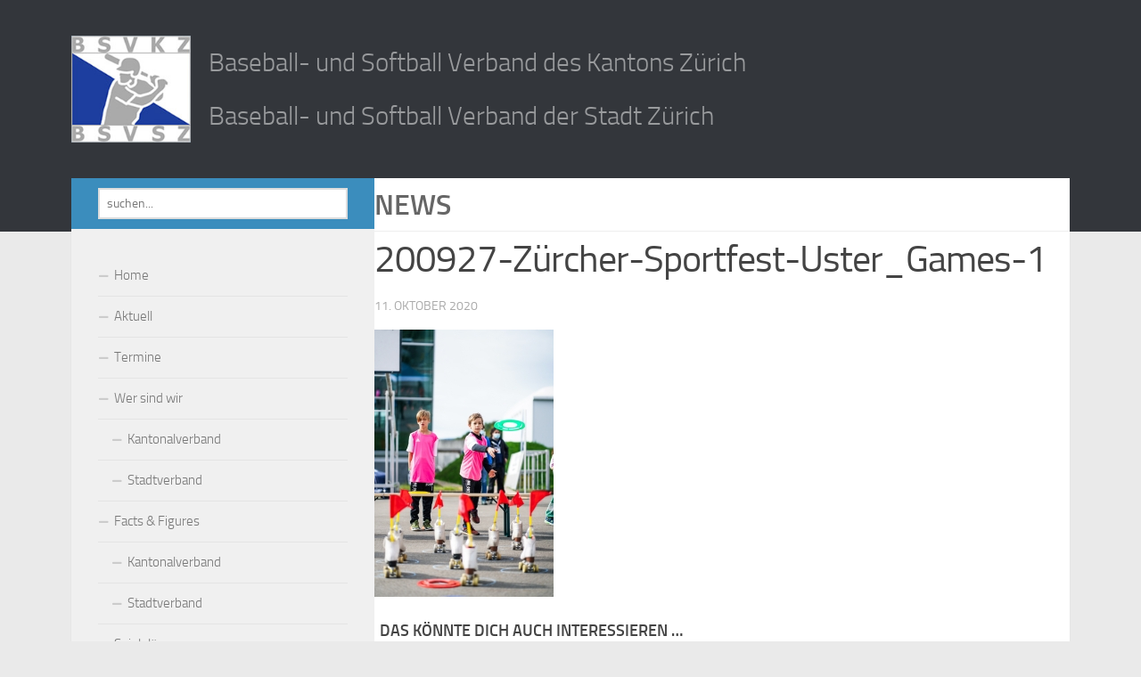

--- FILE ---
content_type: text/html; charset=UTF-8
request_url: https://www.baseball-zuerich.ch/zuercher-sportfest-in-uster-ein-erfolg-fuer-den-breitensport/200927-zu%CC%88rcher-sportfest-uster_games-1/
body_size: 10809
content:
<!DOCTYPE html> 
<html class="no-js" lang="de-DE">

<head>

	<title>200927-Zürcher-Sportfest-Uster_Games-1 - Baseball- und Softball Verband des Kantons Zürich&lt;br&gt;Baseball- und Softball Verband der Stadt Zürich</title>
	
	<meta charset="UTF-8">
	<meta name="viewport" content="width=device-width, initial-scale=1.0">
	<meta name="google-site-verification" content="jNpqzNtD4Xfv9C2Z1GVs3hyKDR4pdaNTTMHQzMjz7d8" />

	<link rel="pingback" href="https://www.baseball-zuerich.ch/xmlrpc.php">
	
	<meta name='robots' content='index, follow, max-image-preview:large, max-snippet:-1, max-video-preview:-1' />
<script type="dbb688feda79f80957512f5a-text/javascript">document.documentElement.className = document.documentElement.className.replace("no-js","js");</script>

	<!-- This site is optimized with the Yoast SEO plugin v21.5 - https://yoast.com/wordpress/plugins/seo/ -->
	<title>200927-Zürcher-Sportfest-Uster_Games-1 - Baseball- und Softball Verband des Kantons Zürich&lt;br&gt;Baseball- und Softball Verband der Stadt Zürich</title>
	<link rel="canonical" href="https://www.baseball-zuerich.ch/zuercher-sportfest-in-uster-ein-erfolg-fuer-den-breitensport/200927-zürcher-sportfest-uster_games-1/" />
	<meta property="og:locale" content="de_DE" />
	<meta property="og:type" content="article" />
	<meta property="og:title" content="200927-Zürcher-Sportfest-Uster_Games-1 - Baseball- und Softball Verband des Kantons Zürich&lt;br&gt;Baseball- und Softball Verband der Stadt Zürich" />
	<meta property="og:url" content="https://www.baseball-zuerich.ch/zuercher-sportfest-in-uster-ein-erfolg-fuer-den-breitensport/200927-zürcher-sportfest-uster_games-1/" />
	<meta property="og:site_name" content="Baseball- und Softball Verband des Kantons Zürich&lt;br&gt;Baseball- und Softball Verband der Stadt Zürich" />
	<meta property="og:image" content="https://www.baseball-zuerich.ch/zuercher-sportfest-in-uster-ein-erfolg-fuer-den-breitensport/200927-zu%CC%88rcher-sportfest-uster_games-1" />
	<meta property="og:image:width" content="1054" />
	<meta property="og:image:height" content="1576" />
	<meta property="og:image:type" content="image/jpeg" />
	<script type="application/ld+json" class="yoast-schema-graph">{"@context":"https://schema.org","@graph":[{"@type":"WebPage","@id":"https://www.baseball-zuerich.ch/zuercher-sportfest-in-uster-ein-erfolg-fuer-den-breitensport/200927-zu%CC%88rcher-sportfest-uster_games-1/","url":"https://www.baseball-zuerich.ch/zuercher-sportfest-in-uster-ein-erfolg-fuer-den-breitensport/200927-zu%CC%88rcher-sportfest-uster_games-1/","name":"200927-Zürcher-Sportfest-Uster_Games-1 - Baseball- und Softball Verband des Kantons Zürich&lt;br&gt;Baseball- und Softball Verband der Stadt Zürich","isPartOf":{"@id":"https://www.baseball-zuerich.ch/#website"},"primaryImageOfPage":{"@id":"https://www.baseball-zuerich.ch/zuercher-sportfest-in-uster-ein-erfolg-fuer-den-breitensport/200927-zu%CC%88rcher-sportfest-uster_games-1/#primaryimage"},"image":{"@id":"https://www.baseball-zuerich.ch/zuercher-sportfest-in-uster-ein-erfolg-fuer-den-breitensport/200927-zu%CC%88rcher-sportfest-uster_games-1/#primaryimage"},"thumbnailUrl":"https://www.baseball-zuerich.ch/wp-content/uploads/2020/10/200927-Zürcher-Sportfest-Uster_Games-1.jpg","datePublished":"2020-10-11T16:03:58+00:00","dateModified":"2020-10-11T16:03:58+00:00","breadcrumb":{"@id":"https://www.baseball-zuerich.ch/zuercher-sportfest-in-uster-ein-erfolg-fuer-den-breitensport/200927-zu%CC%88rcher-sportfest-uster_games-1/#breadcrumb"},"inLanguage":"de-DE","potentialAction":[{"@type":"ReadAction","target":["https://www.baseball-zuerich.ch/zuercher-sportfest-in-uster-ein-erfolg-fuer-den-breitensport/200927-zu%CC%88rcher-sportfest-uster_games-1/"]}]},{"@type":"ImageObject","inLanguage":"de-DE","@id":"https://www.baseball-zuerich.ch/zuercher-sportfest-in-uster-ein-erfolg-fuer-den-breitensport/200927-zu%CC%88rcher-sportfest-uster_games-1/#primaryimage","url":"https://www.baseball-zuerich.ch/wp-content/uploads/2020/10/200927-Zürcher-Sportfest-Uster_Games-1.jpg","contentUrl":"https://www.baseball-zuerich.ch/wp-content/uploads/2020/10/200927-Zürcher-Sportfest-Uster_Games-1.jpg","width":1054,"height":1576},{"@type":"BreadcrumbList","@id":"https://www.baseball-zuerich.ch/zuercher-sportfest-in-uster-ein-erfolg-fuer-den-breitensport/200927-zu%CC%88rcher-sportfest-uster_games-1/#breadcrumb","itemListElement":[{"@type":"ListItem","position":1,"name":"Home","item":"https://www.baseball-zuerich.ch/"},{"@type":"ListItem","position":2,"name":"Zürcher Sportfest in Uster ein Erfolg für den Breitensport","item":"https://www.baseball-zuerich.ch/zuercher-sportfest-in-uster-ein-erfolg-fuer-den-breitensport/"},{"@type":"ListItem","position":3,"name":"200927-Zürcher-Sportfest-Uster_Games-1"}]},{"@type":"WebSite","@id":"https://www.baseball-zuerich.ch/#website","url":"https://www.baseball-zuerich.ch/","name":"Baseball- und Softball Verband des Kantons Zürich&lt;br&gt;Baseball- und Softball Verband der Stadt Zürich","description":"Baseball- und Softball Verband des Kantons Zürich&lt;br&gt;Baseball- und Softball Verband der Stadt Zürich","potentialAction":[{"@type":"SearchAction","target":{"@type":"EntryPoint","urlTemplate":"https://www.baseball-zuerich.ch/?s={search_term_string}"},"query-input":"required name=search_term_string"}],"inLanguage":"de-DE"}]}</script>
	<!-- / Yoast SEO plugin. -->


<link rel="alternate" type="application/rss+xml" title="Baseball- und Softball Verband des Kantons Zürich&lt;br&gt;Baseball- und Softball Verband der Stadt Zürich &raquo; Feed" href="https://www.baseball-zuerich.ch/feed/" />
<link rel="alternate" type="application/rss+xml" title="Baseball- und Softball Verband des Kantons Zürich&lt;br&gt;Baseball- und Softball Verband der Stadt Zürich &raquo; Kommentar-Feed" href="https://www.baseball-zuerich.ch/comments/feed/" />
<link rel="alternate" type="application/rss+xml" title="Baseball- und Softball Verband des Kantons Zürich&lt;br&gt;Baseball- und Softball Verband der Stadt Zürich &raquo; 200927-Zürcher-Sportfest-Uster_Games-1 Kommentar-Feed" href="https://www.baseball-zuerich.ch/zuercher-sportfest-in-uster-ein-erfolg-fuer-den-breitensport/200927-zu%cc%88rcher-sportfest-uster_games-1/feed/" />
<script type="dbb688feda79f80957512f5a-text/javascript">
window._wpemojiSettings = {"baseUrl":"https:\/\/s.w.org\/images\/core\/emoji\/14.0.0\/72x72\/","ext":".png","svgUrl":"https:\/\/s.w.org\/images\/core\/emoji\/14.0.0\/svg\/","svgExt":".svg","source":{"concatemoji":"https:\/\/www.baseball-zuerich.ch\/wp-includes\/js\/wp-emoji-release.min.js"}};
/*! This file is auto-generated */
!function(i,n){var o,s,e;function c(e){try{var t={supportTests:e,timestamp:(new Date).valueOf()};sessionStorage.setItem(o,JSON.stringify(t))}catch(e){}}function p(e,t,n){e.clearRect(0,0,e.canvas.width,e.canvas.height),e.fillText(t,0,0);var t=new Uint32Array(e.getImageData(0,0,e.canvas.width,e.canvas.height).data),r=(e.clearRect(0,0,e.canvas.width,e.canvas.height),e.fillText(n,0,0),new Uint32Array(e.getImageData(0,0,e.canvas.width,e.canvas.height).data));return t.every(function(e,t){return e===r[t]})}function u(e,t,n){switch(t){case"flag":return n(e,"\ud83c\udff3\ufe0f\u200d\u26a7\ufe0f","\ud83c\udff3\ufe0f\u200b\u26a7\ufe0f")?!1:!n(e,"\ud83c\uddfa\ud83c\uddf3","\ud83c\uddfa\u200b\ud83c\uddf3")&&!n(e,"\ud83c\udff4\udb40\udc67\udb40\udc62\udb40\udc65\udb40\udc6e\udb40\udc67\udb40\udc7f","\ud83c\udff4\u200b\udb40\udc67\u200b\udb40\udc62\u200b\udb40\udc65\u200b\udb40\udc6e\u200b\udb40\udc67\u200b\udb40\udc7f");case"emoji":return!n(e,"\ud83e\udef1\ud83c\udffb\u200d\ud83e\udef2\ud83c\udfff","\ud83e\udef1\ud83c\udffb\u200b\ud83e\udef2\ud83c\udfff")}return!1}function f(e,t,n){var r="undefined"!=typeof WorkerGlobalScope&&self instanceof WorkerGlobalScope?new OffscreenCanvas(300,150):i.createElement("canvas"),a=r.getContext("2d",{willReadFrequently:!0}),o=(a.textBaseline="top",a.font="600 32px Arial",{});return e.forEach(function(e){o[e]=t(a,e,n)}),o}function t(e){var t=i.createElement("script");t.src=e,t.defer=!0,i.head.appendChild(t)}"undefined"!=typeof Promise&&(o="wpEmojiSettingsSupports",s=["flag","emoji"],n.supports={everything:!0,everythingExceptFlag:!0},e=new Promise(function(e){i.addEventListener("DOMContentLoaded",e,{once:!0})}),new Promise(function(t){var n=function(){try{var e=JSON.parse(sessionStorage.getItem(o));if("object"==typeof e&&"number"==typeof e.timestamp&&(new Date).valueOf()<e.timestamp+604800&&"object"==typeof e.supportTests)return e.supportTests}catch(e){}return null}();if(!n){if("undefined"!=typeof Worker&&"undefined"!=typeof OffscreenCanvas&&"undefined"!=typeof URL&&URL.createObjectURL&&"undefined"!=typeof Blob)try{var e="postMessage("+f.toString()+"("+[JSON.stringify(s),u.toString(),p.toString()].join(",")+"));",r=new Blob([e],{type:"text/javascript"}),a=new Worker(URL.createObjectURL(r),{name:"wpTestEmojiSupports"});return void(a.onmessage=function(e){c(n=e.data),a.terminate(),t(n)})}catch(e){}c(n=f(s,u,p))}t(n)}).then(function(e){for(var t in e)n.supports[t]=e[t],n.supports.everything=n.supports.everything&&n.supports[t],"flag"!==t&&(n.supports.everythingExceptFlag=n.supports.everythingExceptFlag&&n.supports[t]);n.supports.everythingExceptFlag=n.supports.everythingExceptFlag&&!n.supports.flag,n.DOMReady=!1,n.readyCallback=function(){n.DOMReady=!0}}).then(function(){return e}).then(function(){var e;n.supports.everything||(n.readyCallback(),(e=n.source||{}).concatemoji?t(e.concatemoji):e.wpemoji&&e.twemoji&&(t(e.twemoji),t(e.wpemoji)))}))}((window,document),window._wpemojiSettings);
</script>
<style id='wp-emoji-styles-inline-css'>

	img.wp-smiley, img.emoji {
		display: inline !important;
		border: none !important;
		box-shadow: none !important;
		height: 1em !important;
		width: 1em !important;
		margin: 0 0.07em !important;
		vertical-align: -0.1em !important;
		background: none !important;
		padding: 0 !important;
	}
</style>
<link rel='stylesheet' id='wp-block-library-css' href='https://www.baseball-zuerich.ch/wp-includes/css/dist/block-library/style.min.css' media='all' />
<style id='classic-theme-styles-inline-css'>
/*! This file is auto-generated */
.wp-block-button__link{color:#fff;background-color:#32373c;border-radius:9999px;box-shadow:none;text-decoration:none;padding:calc(.667em + 2px) calc(1.333em + 2px);font-size:1.125em}.wp-block-file__button{background:#32373c;color:#fff;text-decoration:none}
</style>
<style id='global-styles-inline-css'>
body{--wp--preset--color--black: #000000;--wp--preset--color--cyan-bluish-gray: #abb8c3;--wp--preset--color--white: #ffffff;--wp--preset--color--pale-pink: #f78da7;--wp--preset--color--vivid-red: #cf2e2e;--wp--preset--color--luminous-vivid-orange: #ff6900;--wp--preset--color--luminous-vivid-amber: #fcb900;--wp--preset--color--light-green-cyan: #7bdcb5;--wp--preset--color--vivid-green-cyan: #00d084;--wp--preset--color--pale-cyan-blue: #8ed1fc;--wp--preset--color--vivid-cyan-blue: #0693e3;--wp--preset--color--vivid-purple: #9b51e0;--wp--preset--gradient--vivid-cyan-blue-to-vivid-purple: linear-gradient(135deg,rgba(6,147,227,1) 0%,rgb(155,81,224) 100%);--wp--preset--gradient--light-green-cyan-to-vivid-green-cyan: linear-gradient(135deg,rgb(122,220,180) 0%,rgb(0,208,130) 100%);--wp--preset--gradient--luminous-vivid-amber-to-luminous-vivid-orange: linear-gradient(135deg,rgba(252,185,0,1) 0%,rgba(255,105,0,1) 100%);--wp--preset--gradient--luminous-vivid-orange-to-vivid-red: linear-gradient(135deg,rgba(255,105,0,1) 0%,rgb(207,46,46) 100%);--wp--preset--gradient--very-light-gray-to-cyan-bluish-gray: linear-gradient(135deg,rgb(238,238,238) 0%,rgb(169,184,195) 100%);--wp--preset--gradient--cool-to-warm-spectrum: linear-gradient(135deg,rgb(74,234,220) 0%,rgb(151,120,209) 20%,rgb(207,42,186) 40%,rgb(238,44,130) 60%,rgb(251,105,98) 80%,rgb(254,248,76) 100%);--wp--preset--gradient--blush-light-purple: linear-gradient(135deg,rgb(255,206,236) 0%,rgb(152,150,240) 100%);--wp--preset--gradient--blush-bordeaux: linear-gradient(135deg,rgb(254,205,165) 0%,rgb(254,45,45) 50%,rgb(107,0,62) 100%);--wp--preset--gradient--luminous-dusk: linear-gradient(135deg,rgb(255,203,112) 0%,rgb(199,81,192) 50%,rgb(65,88,208) 100%);--wp--preset--gradient--pale-ocean: linear-gradient(135deg,rgb(255,245,203) 0%,rgb(182,227,212) 50%,rgb(51,167,181) 100%);--wp--preset--gradient--electric-grass: linear-gradient(135deg,rgb(202,248,128) 0%,rgb(113,206,126) 100%);--wp--preset--gradient--midnight: linear-gradient(135deg,rgb(2,3,129) 0%,rgb(40,116,252) 100%);--wp--preset--font-size--small: 13px;--wp--preset--font-size--medium: 20px;--wp--preset--font-size--large: 36px;--wp--preset--font-size--x-large: 42px;--wp--preset--spacing--20: 0,44rem;--wp--preset--spacing--30: 0,67rem;--wp--preset--spacing--40: 1rem;--wp--preset--spacing--50: 1,5rem;--wp--preset--spacing--60: 2,25rem;--wp--preset--spacing--70: 3,38rem;--wp--preset--spacing--80: 5,06rem;--wp--preset--shadow--natural: 6px 6px 9px rgba(0, 0, 0, 0.2);--wp--preset--shadow--deep: 12px 12px 50px rgba(0, 0, 0, 0.4);--wp--preset--shadow--sharp: 6px 6px 0px rgba(0, 0, 0, 0.2);--wp--preset--shadow--outlined: 6px 6px 0px -3px rgba(255, 255, 255, 1), 6px 6px rgba(0, 0, 0, 1);--wp--preset--shadow--crisp: 6px 6px 0px rgba(0, 0, 0, 1);}:where(.is-layout-flex){gap: 0.5em;}:where(.is-layout-grid){gap: 0.5em;}body .is-layout-flow > .alignleft{float: left;margin-inline-start: 0;margin-inline-end: 2em;}body .is-layout-flow > .alignright{float: right;margin-inline-start: 2em;margin-inline-end: 0;}body .is-layout-flow > .aligncenter{margin-left: auto !important;margin-right: auto !important;}body .is-layout-constrained > .alignleft{float: left;margin-inline-start: 0;margin-inline-end: 2em;}body .is-layout-constrained > .alignright{float: right;margin-inline-start: 2em;margin-inline-end: 0;}body .is-layout-constrained > .aligncenter{margin-left: auto !important;margin-right: auto !important;}body .is-layout-constrained > :where(:not(.alignleft):not(.alignright):not(.alignfull)){max-width: var(--wp--style--global--content-size);margin-left: auto !important;margin-right: auto !important;}body .is-layout-constrained > .alignwide{max-width: var(--wp--style--global--wide-size);}body .is-layout-flex{display: flex;}body .is-layout-flex{flex-wrap: wrap;align-items: center;}body .is-layout-flex > *{margin: 0;}body .is-layout-grid{display: grid;}body .is-layout-grid > *{margin: 0;}:where(.wp-block-columns.is-layout-flex){gap: 2em;}:where(.wp-block-columns.is-layout-grid){gap: 2em;}:where(.wp-block-post-template.is-layout-flex){gap: 1.25em;}:where(.wp-block-post-template.is-layout-grid){gap: 1.25em;}.has-black-color{color: var(--wp--preset--color--black) !important;}.has-cyan-bluish-gray-color{color: var(--wp--preset--color--cyan-bluish-gray) !important;}.has-white-color{color: var(--wp--preset--color--white) !important;}.has-pale-pink-color{color: var(--wp--preset--color--pale-pink) !important;}.has-vivid-red-color{color: var(--wp--preset--color--vivid-red) !important;}.has-luminous-vivid-orange-color{color: var(--wp--preset--color--luminous-vivid-orange) !important;}.has-luminous-vivid-amber-color{color: var(--wp--preset--color--luminous-vivid-amber) !important;}.has-light-green-cyan-color{color: var(--wp--preset--color--light-green-cyan) !important;}.has-vivid-green-cyan-color{color: var(--wp--preset--color--vivid-green-cyan) !important;}.has-pale-cyan-blue-color{color: var(--wp--preset--color--pale-cyan-blue) !important;}.has-vivid-cyan-blue-color{color: var(--wp--preset--color--vivid-cyan-blue) !important;}.has-vivid-purple-color{color: var(--wp--preset--color--vivid-purple) !important;}.has-black-background-color{background-color: var(--wp--preset--color--black) !important;}.has-cyan-bluish-gray-background-color{background-color: var(--wp--preset--color--cyan-bluish-gray) !important;}.has-white-background-color{background-color: var(--wp--preset--color--white) !important;}.has-pale-pink-background-color{background-color: var(--wp--preset--color--pale-pink) !important;}.has-vivid-red-background-color{background-color: var(--wp--preset--color--vivid-red) !important;}.has-luminous-vivid-orange-background-color{background-color: var(--wp--preset--color--luminous-vivid-orange) !important;}.has-luminous-vivid-amber-background-color{background-color: var(--wp--preset--color--luminous-vivid-amber) !important;}.has-light-green-cyan-background-color{background-color: var(--wp--preset--color--light-green-cyan) !important;}.has-vivid-green-cyan-background-color{background-color: var(--wp--preset--color--vivid-green-cyan) !important;}.has-pale-cyan-blue-background-color{background-color: var(--wp--preset--color--pale-cyan-blue) !important;}.has-vivid-cyan-blue-background-color{background-color: var(--wp--preset--color--vivid-cyan-blue) !important;}.has-vivid-purple-background-color{background-color: var(--wp--preset--color--vivid-purple) !important;}.has-black-border-color{border-color: var(--wp--preset--color--black) !important;}.has-cyan-bluish-gray-border-color{border-color: var(--wp--preset--color--cyan-bluish-gray) !important;}.has-white-border-color{border-color: var(--wp--preset--color--white) !important;}.has-pale-pink-border-color{border-color: var(--wp--preset--color--pale-pink) !important;}.has-vivid-red-border-color{border-color: var(--wp--preset--color--vivid-red) !important;}.has-luminous-vivid-orange-border-color{border-color: var(--wp--preset--color--luminous-vivid-orange) !important;}.has-luminous-vivid-amber-border-color{border-color: var(--wp--preset--color--luminous-vivid-amber) !important;}.has-light-green-cyan-border-color{border-color: var(--wp--preset--color--light-green-cyan) !important;}.has-vivid-green-cyan-border-color{border-color: var(--wp--preset--color--vivid-green-cyan) !important;}.has-pale-cyan-blue-border-color{border-color: var(--wp--preset--color--pale-cyan-blue) !important;}.has-vivid-cyan-blue-border-color{border-color: var(--wp--preset--color--vivid-cyan-blue) !important;}.has-vivid-purple-border-color{border-color: var(--wp--preset--color--vivid-purple) !important;}.has-vivid-cyan-blue-to-vivid-purple-gradient-background{background: var(--wp--preset--gradient--vivid-cyan-blue-to-vivid-purple) !important;}.has-light-green-cyan-to-vivid-green-cyan-gradient-background{background: var(--wp--preset--gradient--light-green-cyan-to-vivid-green-cyan) !important;}.has-luminous-vivid-amber-to-luminous-vivid-orange-gradient-background{background: var(--wp--preset--gradient--luminous-vivid-amber-to-luminous-vivid-orange) !important;}.has-luminous-vivid-orange-to-vivid-red-gradient-background{background: var(--wp--preset--gradient--luminous-vivid-orange-to-vivid-red) !important;}.has-very-light-gray-to-cyan-bluish-gray-gradient-background{background: var(--wp--preset--gradient--very-light-gray-to-cyan-bluish-gray) !important;}.has-cool-to-warm-spectrum-gradient-background{background: var(--wp--preset--gradient--cool-to-warm-spectrum) !important;}.has-blush-light-purple-gradient-background{background: var(--wp--preset--gradient--blush-light-purple) !important;}.has-blush-bordeaux-gradient-background{background: var(--wp--preset--gradient--blush-bordeaux) !important;}.has-luminous-dusk-gradient-background{background: var(--wp--preset--gradient--luminous-dusk) !important;}.has-pale-ocean-gradient-background{background: var(--wp--preset--gradient--pale-ocean) !important;}.has-electric-grass-gradient-background{background: var(--wp--preset--gradient--electric-grass) !important;}.has-midnight-gradient-background{background: var(--wp--preset--gradient--midnight) !important;}.has-small-font-size{font-size: var(--wp--preset--font-size--small) !important;}.has-medium-font-size{font-size: var(--wp--preset--font-size--medium) !important;}.has-large-font-size{font-size: var(--wp--preset--font-size--large) !important;}.has-x-large-font-size{font-size: var(--wp--preset--font-size--x-large) !important;}
.wp-block-navigation a:where(:not(.wp-element-button)){color: inherit;}
:where(.wp-block-post-template.is-layout-flex){gap: 1.25em;}:where(.wp-block-post-template.is-layout-grid){gap: 1.25em;}
:where(.wp-block-columns.is-layout-flex){gap: 2em;}:where(.wp-block-columns.is-layout-grid){gap: 2em;}
.wp-block-pullquote{font-size: 1.5em;line-height: 1.6;}
</style>
<link rel='stylesheet' id='fancybox-style-css' href='https://www.baseball-zuerich.ch/wp-content/plugins/light/css/jquery.fancybox.css' media='all' />
<link rel='stylesheet' id='hueman-main-style-css' href='https://www.baseball-zuerich.ch/wp-content/themes/hueman/assets/front/css/main.min.css' media='all' />
<style id='hueman-main-style-inline-css'>
body { font-size:1.00rem; }@media only screen and (min-width: 720px) {
        .nav > li { font-size:1.00rem; }
      }.container-inner { max-width: 1120px; }::selection { background-color: #3b8dbd; }
::-moz-selection { background-color: #3b8dbd; }a,a>span.hu-external::after,.themeform label .required,#flexslider-featured .flex-direction-nav .flex-next:hover,#flexslider-featured .flex-direction-nav .flex-prev:hover,.post-hover:hover .post-title a,.post-title a:hover,.sidebar.s1 .post-nav li a:hover i,.content .post-nav li a:hover i,.post-related a:hover,.sidebar.s1 .widget_rss ul li a,#footer .widget_rss ul li a,.sidebar.s1 .widget_calendar a,#footer .widget_calendar a,.sidebar.s1 .alx-tab .tab-item-category a,.sidebar.s1 .alx-posts .post-item-category a,.sidebar.s1 .alx-tab li:hover .tab-item-title a,.sidebar.s1 .alx-tab li:hover .tab-item-comment a,.sidebar.s1 .alx-posts li:hover .post-item-title a,#footer .alx-tab .tab-item-category a,#footer .alx-posts .post-item-category a,#footer .alx-tab li:hover .tab-item-title a,#footer .alx-tab li:hover .tab-item-comment a,#footer .alx-posts li:hover .post-item-title a,.comment-tabs li.active a,.comment-awaiting-moderation,.child-menu a:hover,.child-menu .current_page_item > a,.wp-pagenavi a{ color: #3b8dbd; }input[type="submit"],.themeform button[type="submit"],.sidebar.s1 .sidebar-top,.sidebar.s1 .sidebar-toggle,#flexslider-featured .flex-control-nav li a.flex-active,.post-tags a:hover,.sidebar.s1 .widget_calendar caption,#footer .widget_calendar caption,.author-bio .bio-avatar:after,.commentlist li.bypostauthor > .comment-body:after,.commentlist li.comment-author-admin > .comment-body:after{ background-color: #3b8dbd; }.post-format .format-container { border-color: #3b8dbd; }.sidebar.s1 .alx-tabs-nav li.active a,#footer .alx-tabs-nav li.active a,.comment-tabs li.active a,.wp-pagenavi a:hover,.wp-pagenavi a:active,.wp-pagenavi span.current{ border-bottom-color: #3b8dbd!important; }.sidebar.s2 .post-nav li a:hover i,
.sidebar.s2 .widget_rss ul li a,
.sidebar.s2 .widget_calendar a,
.sidebar.s2 .alx-tab .tab-item-category a,
.sidebar.s2 .alx-posts .post-item-category a,
.sidebar.s2 .alx-tab li:hover .tab-item-title a,
.sidebar.s2 .alx-tab li:hover .tab-item-comment a,
.sidebar.s2 .alx-posts li:hover .post-item-title a { color: #82b965; }
.sidebar.s2 .sidebar-top,.sidebar.s2 .sidebar-toggle,.post-comments,.jp-play-bar,.jp-volume-bar-value,.sidebar.s2 .widget_calendar caption{ background-color: #82b965; }.sidebar.s2 .alx-tabs-nav li.active a { border-bottom-color: #82b965; }
.post-comments::before { border-right-color: #82b965; }
      .search-expand,
              #nav-topbar.nav-container { background-color: #26272b}@media only screen and (min-width: 720px) {
                #nav-topbar .nav ul { background-color: #26272b; }
              }.is-scrolled #header .nav-container.desktop-sticky,
              .is-scrolled #header .search-expand { background-color: #26272b; background-color: rgba(38,39,43,0.90) }.is-scrolled .topbar-transparent #nav-topbar.desktop-sticky .nav ul { background-color: #26272b; background-color: rgba(38,39,43,0.95) }#header { background-color: #33363b; }
@media only screen and (min-width: 720px) {
  #nav-header .nav ul { background-color: #33363b; }
}
        #header #nav-mobile { background-color: #33363b; }.is-scrolled #header #nav-mobile { background-color: #33363b; background-color: rgba(51,54,59,0.90) }#nav-header.nav-container, #main-header-search .search-expand { background-color: ; }
@media only screen and (min-width: 720px) {
  #nav-header .nav ul { background-color: ; }
}
        .site-title a img { max-height: 120px; }body { background-color: #eaeaea; }
</style>
<link rel='stylesheet' id='theme-stylesheet-css' href='https://www.baseball-zuerich.ch/wp-content/themes/hueman-child/style.css' media='all' />
<link rel='stylesheet' id='hueman-font-awesome-css' href='https://www.baseball-zuerich.ch/wp-content/themes/hueman/assets/front/css/font-awesome.min.css' media='all' />
<script src="https://www.baseball-zuerich.ch/wp-includes/js/jquery/jquery.min.js" id="jquery-core-js" type="dbb688feda79f80957512f5a-text/javascript"></script>
<script src="https://www.baseball-zuerich.ch/wp-includes/js/jquery/jquery-migrate.min.js" id="jquery-migrate-js" type="dbb688feda79f80957512f5a-text/javascript"></script>
<link rel="https://api.w.org/" href="https://www.baseball-zuerich.ch/wp-json/" /><link rel="alternate" type="application/json" href="https://www.baseball-zuerich.ch/wp-json/wp/v2/media/391" /><link rel='shortlink' href='https://www.baseball-zuerich.ch/?p=391' />
<link rel="alternate" type="application/json+oembed" href="https://www.baseball-zuerich.ch/wp-json/oembed/1.0/embed?url=https%3A%2F%2Fwww.baseball-zuerich.ch%2Fzuercher-sportfest-in-uster-ein-erfolg-fuer-den-breitensport%2F200927-zu%25cc%2588rcher-sportfest-uster_games-1%2F" />
<link rel="alternate" type="text/xml+oembed" href="https://www.baseball-zuerich.ch/wp-json/oembed/1.0/embed?url=https%3A%2F%2Fwww.baseball-zuerich.ch%2Fzuercher-sportfest-in-uster-ein-erfolg-fuer-den-breitensport%2F200927-zu%25cc%2588rcher-sportfest-uster_games-1%2F&#038;format=xml" />
    <link rel="preload" as="font" type="font/woff2" href="https://www.baseball-zuerich.ch/wp-content/themes/hueman/assets/front/webfonts/fa-brands-400.woff2?v=5.15.2" crossorigin="anonymous"/>
    <link rel="preload" as="font" type="font/woff2" href="https://www.baseball-zuerich.ch/wp-content/themes/hueman/assets/front/webfonts/fa-regular-400.woff2?v=5.15.2" crossorigin="anonymous"/>
    <link rel="preload" as="font" type="font/woff2" href="https://www.baseball-zuerich.ch/wp-content/themes/hueman/assets/front/webfonts/fa-solid-900.woff2?v=5.15.2" crossorigin="anonymous"/>
  <link rel="preload" as="font" type="font/woff" href="https://www.baseball-zuerich.ch/wp-content/themes/hueman/assets/front/fonts/titillium-light-webfont.woff" crossorigin="anonymous"/>
<link rel="preload" as="font" type="font/woff" href="https://www.baseball-zuerich.ch/wp-content/themes/hueman/assets/front/fonts/titillium-lightitalic-webfont.woff" crossorigin="anonymous"/>
<link rel="preload" as="font" type="font/woff" href="https://www.baseball-zuerich.ch/wp-content/themes/hueman/assets/front/fonts/titillium-regular-webfont.woff" crossorigin="anonymous"/>
<link rel="preload" as="font" type="font/woff" href="https://www.baseball-zuerich.ch/wp-content/themes/hueman/assets/front/fonts/titillium-regularitalic-webfont.woff" crossorigin="anonymous"/>
<link rel="preload" as="font" type="font/woff" href="https://www.baseball-zuerich.ch/wp-content/themes/hueman/assets/front/fonts/titillium-semibold-webfont.woff" crossorigin="anonymous"/>
<style>
  /*  base : fonts
/* ------------------------------------ */
body { font-family: "Titillium", Arial, sans-serif; }
@font-face {
  font-family: 'Titillium';
  src: url('https://www.baseball-zuerich.ch/wp-content/themes/hueman/assets/front/fonts/titillium-light-webfont.eot');
  src: url('https://www.baseball-zuerich.ch/wp-content/themes/hueman/assets/front/fonts/titillium-light-webfont.svg#titillium-light-webfont') format('svg'),
     url('https://www.baseball-zuerich.ch/wp-content/themes/hueman/assets/front/fonts/titillium-light-webfont.eot?#iefix') format('embedded-opentype'),
     url('https://www.baseball-zuerich.ch/wp-content/themes/hueman/assets/front/fonts/titillium-light-webfont.woff') format('woff'),
     url('https://www.baseball-zuerich.ch/wp-content/themes/hueman/assets/front/fonts/titillium-light-webfont.ttf') format('truetype');
  font-weight: 300;
  font-style: normal;
}
@font-face {
  font-family: 'Titillium';
  src: url('https://www.baseball-zuerich.ch/wp-content/themes/hueman/assets/front/fonts/titillium-lightitalic-webfont.eot');
  src: url('https://www.baseball-zuerich.ch/wp-content/themes/hueman/assets/front/fonts/titillium-lightitalic-webfont.svg#titillium-lightitalic-webfont') format('svg'),
     url('https://www.baseball-zuerich.ch/wp-content/themes/hueman/assets/front/fonts/titillium-lightitalic-webfont.eot?#iefix') format('embedded-opentype'),
     url('https://www.baseball-zuerich.ch/wp-content/themes/hueman/assets/front/fonts/titillium-lightitalic-webfont.woff') format('woff'),
     url('https://www.baseball-zuerich.ch/wp-content/themes/hueman/assets/front/fonts/titillium-lightitalic-webfont.ttf') format('truetype');
  font-weight: 300;
  font-style: italic;
}
@font-face {
  font-family: 'Titillium';
  src: url('https://www.baseball-zuerich.ch/wp-content/themes/hueman/assets/front/fonts/titillium-regular-webfont.eot');
  src: url('https://www.baseball-zuerich.ch/wp-content/themes/hueman/assets/front/fonts/titillium-regular-webfont.svg#titillium-regular-webfont') format('svg'),
     url('https://www.baseball-zuerich.ch/wp-content/themes/hueman/assets/front/fonts/titillium-regular-webfont.eot?#iefix') format('embedded-opentype'),
     url('https://www.baseball-zuerich.ch/wp-content/themes/hueman/assets/front/fonts/titillium-regular-webfont.woff') format('woff'),
     url('https://www.baseball-zuerich.ch/wp-content/themes/hueman/assets/front/fonts/titillium-regular-webfont.ttf') format('truetype');
  font-weight: 400;
  font-style: normal;
}
@font-face {
  font-family: 'Titillium';
  src: url('https://www.baseball-zuerich.ch/wp-content/themes/hueman/assets/front/fonts/titillium-regularitalic-webfont.eot');
  src: url('https://www.baseball-zuerich.ch/wp-content/themes/hueman/assets/front/fonts/titillium-regularitalic-webfont.svg#titillium-regular-webfont') format('svg'),
     url('https://www.baseball-zuerich.ch/wp-content/themes/hueman/assets/front/fonts/titillium-regularitalic-webfont.eot?#iefix') format('embedded-opentype'),
     url('https://www.baseball-zuerich.ch/wp-content/themes/hueman/assets/front/fonts/titillium-regularitalic-webfont.woff') format('woff'),
     url('https://www.baseball-zuerich.ch/wp-content/themes/hueman/assets/front/fonts/titillium-regularitalic-webfont.ttf') format('truetype');
  font-weight: 400;
  font-style: italic;
}
@font-face {
    font-family: 'Titillium';
    src: url('https://www.baseball-zuerich.ch/wp-content/themes/hueman/assets/front/fonts/titillium-semibold-webfont.eot');
    src: url('https://www.baseball-zuerich.ch/wp-content/themes/hueman/assets/front/fonts/titillium-semibold-webfont.svg#titillium-semibold-webfont') format('svg'),
         url('https://www.baseball-zuerich.ch/wp-content/themes/hueman/assets/front/fonts/titillium-semibold-webfont.eot?#iefix') format('embedded-opentype'),
         url('https://www.baseball-zuerich.ch/wp-content/themes/hueman/assets/front/fonts/titillium-semibold-webfont.woff') format('woff'),
         url('https://www.baseball-zuerich.ch/wp-content/themes/hueman/assets/front/fonts/titillium-semibold-webfont.ttf') format('truetype');
  font-weight: 600;
  font-style: normal;
}
</style>
  <!--[if lt IE 9]>
<script src="https://www.baseball-zuerich.ch/wp-content/themes/hueman/assets/front/js/ie/html5shiv-printshiv.min.js"></script>
<script src="https://www.baseball-zuerich.ch/wp-content/themes/hueman/assets/front/js/ie/selectivizr.js"></script>
<![endif]-->
<link rel="icon" href="https://www.baseball-zuerich.ch/wp-content/uploads/2014/03/cropped-main_logo-150x150.png" sizes="32x32" />
<link rel="icon" href="https://www.baseball-zuerich.ch/wp-content/uploads/2014/03/cropped-main_logo-300x300.png" sizes="192x192" />
<link rel="apple-touch-icon" href="https://www.baseball-zuerich.ch/wp-content/uploads/2014/03/cropped-main_logo-300x300.png" />
<meta name="msapplication-TileImage" content="https://www.baseball-zuerich.ch/wp-content/uploads/2014/03/cropped-main_logo-300x300.png" />
	
</head>

<body class="attachment attachment-template-default single single-attachment postid-391 attachmentid-391 attachment-jpeg wp-custom-logo wp-embed-responsive col-2cr full-width header-desktop-sticky header-mobile-sticky hueman-3-7-20-with-child-theme chrome">
<!-- Google Tag Manager -->
<noscript><iframe src="//www.googletagmanager.com/ns.html?id=GTM-W5ZGF2"
height="0" width="0" style="display:none;visibility:hidden"></iframe></noscript>
<script type="dbb688feda79f80957512f5a-text/javascript">(function(w,d,s,l,i){w[l]=w[l]||[];w[l].push({'gtm.start':
new Date().getTime(),event:'gtm.js'});var f=d.getElementsByTagName(s)[0],
j=d.createElement(s),dl=l!='dataLayer'?'&l='+l:'';j.async=true;j.src=
'//www.googletagmanager.com/gtm.js?id='+i+dl;f.parentNode.insertBefore(j,f);
})(window,document,'script','dataLayer','GTM-W5ZGF2');</script>
<!-- End Google Tag Manager -->
<div id="wrapper">

	<header id="header">
	
				
		<div class="container group">
			<div class="container-inner">
				
				<div class="group pad">
					<p class="site-title">                  <a class="custom-logo-link" href="https://www.baseball-zuerich.ch/" rel="home" title="Baseball- und Softball Verband des Kantons Zürich&lt;br&gt;Baseball- und Softball Verband der Stadt Zürich | Startseite"><img src="https://www.baseball-zuerich.ch/wp-content/uploads/2014/03/main_logo.png" alt="Baseball- und Softball Verband des Kantons Zürich&lt;br&gt;Baseball- und Softball Verband der Stadt Zürich"  /></a>                </p>					<p class="site-description">Baseball- und Softball Verband des Kantons Zürich<br>Baseball- und Softball Verband der Stadt Zürich</p>				</div>
				
								
			</div><!--/.container-inner-->
		</div><!--/.container-->
		
	</header><!--/#header-->
	
	<div class="container" id="page">
		<div class="container-inner">
			<div class="main">
				<div class="main-inner group">
<section class="content">
	
	<div class="page-title pad group">

			<h2>News</h2>
				
	
</div><!--/.page-title-->	
	<div class="pad group">
		
					<article class="post-391 attachment type-attachment status-inherit hentry">	
				<div class="post-inner group">
					
					<h1 class="post-title">200927-Zürcher-Sportfest-Uster_Games-1</h1>
					<p class="post-byline">11. Oktober 2020</p>
					
										
					<div class="clear"></div>
					
					<div class="entry">	
						<div class="entry-inner">
							<p class="attachment"><a href='https://www.baseball-zuerich.ch/wp-content/uploads/2020/10/200927-Zürcher-Sportfest-Uster_Games-1.jpg'><img fetchpriority="high" decoding="async" width="201" height="300" src="https://www.baseball-zuerich.ch/wp-content/uploads/2020/10/200927-Zürcher-Sportfest-Uster_Games-1-201x300.jpg" class="attachment-medium size-medium" alt="" srcset="https://www.baseball-zuerich.ch/wp-content/uploads/2020/10/200927-Zürcher-Sportfest-Uster_Games-1-201x300.jpg 201w, https://www.baseball-zuerich.ch/wp-content/uploads/2020/10/200927-Zürcher-Sportfest-Uster_Games-1-685x1024.jpg 685w, https://www.baseball-zuerich.ch/wp-content/uploads/2020/10/200927-Zürcher-Sportfest-Uster_Games-1-768x1148.jpg 768w, https://www.baseball-zuerich.ch/wp-content/uploads/2020/10/200927-Zürcher-Sportfest-Uster_Games-1-1027x1536.jpg 1027w, https://www.baseball-zuerich.ch/wp-content/uploads/2020/10/200927-Zürcher-Sportfest-Uster_Games-1.jpg 1054w" sizes="(max-width: 201px) 100vw, 201px" /></a></p>
													</div>
						<div class="clear"></div>				
					</div><!--/.entry-->
					
				</div><!--/.post-inner-->	
			</article><!--/.post-->				
				
		<div class="clear"></div>
		
				
				
				
		

<h4 class="heading">
	<i class="fa fa-hand-o-right"></i>Das könnte dich auch interessieren&nbsp;…</h4>

<ul class="related-posts group">
	
		<li class="related post-hover">
		<article class="post-485 post type-post status-publish format-standard hentry category-archiv category-featured category-uncategorized">

			<div class="post-thumbnail">
				<a href="https://www.baseball-zuerich.ch/generalversammlung-2024/" title="Generalversammlung 2024">
																								</a>
							</div><!--/.post-thumbnail-->
			
			<div class="related-inner">
				
				<h4 class="post-title">
					<a href="https://www.baseball-zuerich.ch/generalversammlung-2024/" rel="bookmark" title="Generalversammlung 2024">Generalversammlung 2024</a>
				</h4><!--/.post-title-->
				
				<div class="post-meta group">
					<p class="post-date">27. Februar 2024</p>
				</div><!--/.post-meta-->
			
			</div><!--/.related-inner-->

		</article>
	</li><!--/.related-->
		<li class="related post-hover">
		<article class="post-404 post type-post status-publish format-standard hentry category-archiv category-featured category-uncategorized">

			<div class="post-thumbnail">
				<a href="https://www.baseball-zuerich.ch/generalversammlung-2021/" title="Generalversammlung 2021">
																								</a>
							</div><!--/.post-thumbnail-->
			
			<div class="related-inner">
				
				<h4 class="post-title">
					<a href="https://www.baseball-zuerich.ch/generalversammlung-2021/" rel="bookmark" title="Generalversammlung 2021">Generalversammlung 2021</a>
				</h4><!--/.post-title-->
				
				<div class="post-meta group">
					<p class="post-date">22. Februar 2021</p>
				</div><!--/.post-meta-->
			
			</div><!--/.related-inner-->

		</article>
	</li><!--/.related-->
		<li class="related post-hover">
		<article class="post-503 post type-post status-publish format-standard hentry category-archiv category-featured category-uncategorized">

			<div class="post-thumbnail">
				<a href="https://www.baseball-zuerich.ch/eine-woche-baseball-in-zuerich/" title="Eine Woche Baseball in Zürich">
																								</a>
							</div><!--/.post-thumbnail-->
			
			<div class="related-inner">
				
				<h4 class="post-title">
					<a href="https://www.baseball-zuerich.ch/eine-woche-baseball-in-zuerich/" rel="bookmark" title="Eine Woche Baseball in Zürich">Eine Woche Baseball in Zürich</a>
				</h4><!--/.post-title-->
				
				<div class="post-meta group">
					<p class="post-date">5. Juni 2024</p>
				</div><!--/.post-meta-->
			
			</div><!--/.related-inner-->

		</article>
	</li><!--/.related-->
	
</ul><!--/.post-related-->

		
		
<section id="comments" class="themeform">

	
					<!-- comments open, no comments -->
		
	
		<div id="respond" class="comment-respond">
		<h3 id="reply-title" class="comment-reply-title">Schreibe einen Kommentar <small><a rel="nofollow" id="cancel-comment-reply-link" href="/zuercher-sportfest-in-uster-ein-erfolg-fuer-den-breitensport/200927-zu%CC%88rcher-sportfest-uster_games-1/#respond" style="display:none;">Antworten abbrechen</a></small></h3><form action="https://www.baseball-zuerich.ch/wp-comments-post.php" method="post" id="commentform" class="comment-form"><p class="comment-notes"><span id="email-notes">Deine E-Mail-Adresse wird nicht veröffentlicht.</span> <span class="required-field-message">Erforderliche Felder sind mit <span class="required">*</span> markiert</span></p><p class="comment-form-comment"><label for="comment">Kommentar <span class="required">*</span></label> <textarea id="comment" name="comment" cols="45" rows="8" maxlength="65525" required="required"></textarea></p><p class="comment-form-author"><label for="author">Name <span class="required">*</span></label> <input id="author" name="author" type="text" value="" size="30" maxlength="245" autocomplete="name" required="required" /></p>
<p class="comment-form-email"><label for="email">E-Mail <span class="required">*</span></label> <input id="email" name="email" type="text" value="" size="30" maxlength="100" aria-describedby="email-notes" autocomplete="email" required="required" /></p>
<p class="comment-form-url"><label for="url">Website</label> <input id="url" name="url" type="text" value="" size="30" maxlength="200" autocomplete="url" /></p>
<p class="comment-form-cookies-consent"><input id="wp-comment-cookies-consent" name="wp-comment-cookies-consent" type="checkbox" value="yes" /> <label for="wp-comment-cookies-consent">Meinen Namen, meine E-Mail-Adresse und meine Website in diesem Browser für die nächste Kommentierung speichern.</label></p>
<p class="form-submit"><input name="submit" type="submit" id="submit" class="submit" value="Kommentar abschicken" /> <input type='hidden' name='comment_post_ID' value='391' id='comment_post_ID' />
<input type='hidden' name='comment_parent' id='comment_parent' value='0' />
</p><p style="display: none;"><input type="hidden" id="akismet_comment_nonce" name="akismet_comment_nonce" value="71e47e5603" /></p><p style="display: none !important;"><label>&#916;<textarea name="ak_hp_textarea" cols="45" rows="8" maxlength="100"></textarea></label><input type="hidden" id="ak_js_1" name="ak_js" value="195"/><script type="dbb688feda79f80957512f5a-text/javascript">document.getElementById( "ak_js_1" ).setAttribute( "value", ( new Date() ).getTime() );</script></p></form>	</div><!-- #respond -->
	<p class="akismet_comment_form_privacy_notice">Diese Website verwendet Akismet, um Spam zu reduzieren. <a href="https://akismet.com/privacy/" target="_blank" rel="nofollow noopener">Erfahre mehr darüber, wie deine Kommentardaten verarbeitet werden</a>.</p>
</section><!--/#comments-->		
	</div><!--/.pad-->
	
</section><!--/.content-->


	<div class="sidebar s1">
		
		<a class="sidebar-toggle" title="Seitenleiste erweitern"><i class="fa icon-sidebar-toggle"></i></a>
		
		<div class="sidebar-content">
			
			<div class="sidebar-top group">
				<form method="get" class="searchform themeform" action="https://www.baseball-zuerich.ch/">
	<div>
		<input type="text" class="search" name="s" onblur="if (!window.__cfRLUnblockHandlers) return false; if(this.value=='')this.value='suchen...';" onfocus="if (!window.__cfRLUnblockHandlers) return false; if(this.value=='suchen...')this.value='';" value="suchen..." data-cf-modified-dbb688feda79f80957512f5a-="" />
	</div>
</form>							</div>
			
						
						
			<div id="nav_menu-3" class="widget widget_nav_menu"><div class="menu-hauptmenue-container"><ul id="menu-hauptmenue" class="menu"><li id="menu-item-35" class="menu-item menu-item-type-post_type menu-item-object-page menu-item-home menu-item-35"><a href="https://www.baseball-zuerich.ch/">Home</a></li>
<li id="menu-item-33" class="menu-item menu-item-type-post_type menu-item-object-page current_page_parent menu-item-33"><a href="https://www.baseball-zuerich.ch/aktuell/">Aktuell</a></li>
<li id="menu-item-41" class="menu-item menu-item-type-post_type menu-item-object-page menu-item-41"><a href="https://www.baseball-zuerich.ch/termine/">Termine</a></li>
<li id="menu-item-43" class="menu-item menu-item-type-post_type menu-item-object-page menu-item-has-children menu-item-43"><a href="https://www.baseball-zuerich.ch/wer-sind-wir/">Wer sind wir</a>
<ul class="sub-menu">
	<li id="menu-item-58" class="menu-item menu-item-type-post_type menu-item-object-page menu-item-58"><a href="https://www.baseball-zuerich.ch/wer-sind-wir/kantonalverband/">Kantonalverband</a></li>
	<li id="menu-item-57" class="menu-item menu-item-type-post_type menu-item-object-page menu-item-57"><a href="https://www.baseball-zuerich.ch/wer-sind-wir/stadtverband/">Stadtverband</a></li>
</ul>
</li>
<li id="menu-item-34" class="menu-item menu-item-type-post_type menu-item-object-page menu-item-has-children menu-item-34"><a href="https://www.baseball-zuerich.ch/facts-figures/">Facts &#038; Figures</a>
<ul class="sub-menu">
	<li id="menu-item-87" class="menu-item menu-item-type-post_type menu-item-object-page menu-item-87"><a href="https://www.baseball-zuerich.ch/facts-figures/kantonalverband/">Kantonalverband</a></li>
	<li id="menu-item-86" class="menu-item menu-item-type-post_type menu-item-object-page menu-item-86"><a href="https://www.baseball-zuerich.ch/facts-figures/stadtverband/">Stadtverband</a></li>
</ul>
</li>
<li id="menu-item-38" class="menu-item menu-item-type-post_type menu-item-object-page menu-item-38"><a href="https://www.baseball-zuerich.ch/spielplaene/">Spielpläne</a></li>
<li id="menu-item-39" class="menu-item menu-item-type-post_type menu-item-object-page menu-item-39"><a href="https://www.baseball-zuerich.ch/stadion/">Stadion</a></li>
<li id="menu-item-46" class="menu-item menu-item-type-post_type menu-item-object-page menu-item-46"><a href="https://www.baseball-zuerich.ch/history/">History</a></li>
<li id="menu-item-36" class="menu-item menu-item-type-post_type menu-item-object-page menu-item-36"><a href="https://www.baseball-zuerich.ch/kontakte/">Kontakte</a></li>
<li id="menu-item-42" class="menu-item menu-item-type-post_type menu-item-object-page menu-item-has-children menu-item-42"><a href="https://www.baseball-zuerich.ch/vereine/">Vereine</a>
<ul class="sub-menu">
	<li id="menu-item-56" class="menu-item menu-item-type-post_type menu-item-object-page menu-item-56"><a href="https://www.baseball-zuerich.ch/vereine/kantonsvereine/">Kantonsvereine</a></li>
	<li id="menu-item-55" class="menu-item menu-item-type-post_type menu-item-object-page menu-item-55"><a href="https://www.baseball-zuerich.ch/vereine/vereine-stadtvereine/">Stadtvereine</a></li>
</ul>
</li>
<li id="menu-item-40" class="menu-item menu-item-type-post_type menu-item-object-page menu-item-40"><a href="https://www.baseball-zuerich.ch/subventionen/">Subventionen</a></li>
<li id="menu-item-37" class="menu-item menu-item-type-post_type menu-item-object-page menu-item-37"><a href="https://www.baseball-zuerich.ch/links/">Links</a></li>
</ul></div></div>			
		</div><!--/.sidebar-content-->
		
	</div><!--/.sidebar-->

		

				</div><!--/.main-inner-->
			</div><!--/.main-->
		</div><!--/.container-inner-->
	</div><!--/.container-->

	<footer id="footer">	
				
				
		<section class="container" id="footer-bottom">
			<div class="container-inner">
				
				<a id="back-to-top" href="#"><i class="fa fa-angle-up"></i></a>
				
				<div class="pad group">
					
					<div class="grid one-half">
						
												
						<div id="copyright">
															<p>&copy; 2026 by <a href="http://www.design42.ch/" title="Design42">Design42</a></p>
													</div><!--/#copyright-->
						
												
					</div><!--/.pad-->
					
					<div class="grid one-half last">	
											</div>
				
				</div>
				
			</div><!--/.container-inner-->
		</section><!--/.container-->
		
	</footer><!--/#footer-->

</div><!--/#wrapper-->

<script src="https://www.baseball-zuerich.ch/wp-content/plugins/light/js/jquery.fancybox.pack.js" id="fancybox-js" type="dbb688feda79f80957512f5a-text/javascript"></script>
<script src="https://www.baseball-zuerich.ch/wp-content/plugins/light/js/light.js" id="fancybox-load-js" type="dbb688feda79f80957512f5a-text/javascript"></script>
<script src="https://www.baseball-zuerich.ch/wp-includes/js/underscore.min.js" id="underscore-js" type="dbb688feda79f80957512f5a-text/javascript"></script>
<script id="hu-front-scripts-js-extra" type="dbb688feda79f80957512f5a-text/javascript">
var HUParams = {"_disabled":[],"SmoothScroll":{"Enabled":true,"Options":{"touchpadSupport":false}},"centerAllImg":"1","timerOnScrollAllBrowsers":"1","extLinksStyle":"","extLinksTargetExt":"","extLinksSkipSelectors":{"classes":["btn","button"],"ids":[]},"imgSmartLoadEnabled":"","imgSmartLoadOpts":{"parentSelectors":[".container .content",".post-row",".container .sidebar","#footer","#header-widgets"],"opts":{"excludeImg":[".tc-holder-img"],"fadeIn_options":100,"threshold":0}},"goldenRatio":"1,618","gridGoldenRatioLimit":"350","sbStickyUserSettings":{"desktop":true,"mobile":true},"sidebarOneWidth":"340","sidebarTwoWidth":"260","isWPMobile":"","menuStickyUserSettings":{"desktop":"stick_up","mobile":"stick_up"},"mobileSubmenuExpandOnClick":"1","submenuTogglerIcon":"<i class=\"fas fa-angle-down\"><\/i>","isDevMode":"","ajaxUrl":"https:\/\/www.baseball-zuerich.ch\/?huajax=1","frontNonce":{"id":"HuFrontNonce","handle":"6381f9ccaa"},"isWelcomeNoteOn":"","welcomeContent":"","i18n":{"collapsibleExpand":"Ausklappen","collapsibleCollapse":"Einklappen"},"deferFontAwesome":"","fontAwesomeUrl":"https:\/\/www.baseball-zuerich.ch\/wp-content\/themes\/hueman\/assets\/front\/css\/font-awesome.min.css?3.7.20","mainScriptUrl":"https:\/\/www.baseball-zuerich.ch\/wp-content\/themes\/hueman\/assets\/front\/js\/scripts.min.js?3.7.20","flexSliderNeeded":"","flexSliderOptions":{"is_rtl":false,"has_touch_support":true,"is_slideshow":false,"slideshow_speed":5000}};
</script>
<script src="https://www.baseball-zuerich.ch/wp-content/themes/hueman/assets/front/js/scripts.min.js" id="hu-front-scripts-js" defer type="dbb688feda79f80957512f5a-text/javascript"></script>
<script src="https://www.baseball-zuerich.ch/wp-includes/js/comment-reply.min.js" id="comment-reply-js" async data-wp-strategy="async" type="dbb688feda79f80957512f5a-text/javascript"></script>
<script defer src="https://www.baseball-zuerich.ch/wp-content/plugins/akismet/_inc/akismet-frontend.js" id="akismet-frontend-js" type="dbb688feda79f80957512f5a-text/javascript"></script>
<!--[if lt IE 9]>
<script src="https://www.baseball-zuerich.ch/wp-content/themes/hueman/assets/front/js/ie/respond.js"></script>
<![endif]-->
<script src="/cdn-cgi/scripts/7d0fa10a/cloudflare-static/rocket-loader.min.js" data-cf-settings="dbb688feda79f80957512f5a-|49" defer></script><script defer src="https://static.cloudflareinsights.com/beacon.min.js/vcd15cbe7772f49c399c6a5babf22c1241717689176015" integrity="sha512-ZpsOmlRQV6y907TI0dKBHq9Md29nnaEIPlkf84rnaERnq6zvWvPUqr2ft8M1aS28oN72PdrCzSjY4U6VaAw1EQ==" data-cf-beacon='{"version":"2024.11.0","token":"af232de64f7e4270a7ff4b218e2d28a5","r":1,"server_timing":{"name":{"cfCacheStatus":true,"cfEdge":true,"cfExtPri":true,"cfL4":true,"cfOrigin":true,"cfSpeedBrain":true},"location_startswith":null}}' crossorigin="anonymous"></script>
</body>
</html>
<!--
Performance optimized by W3 Total Cache. Learn more: https://www.boldgrid.com/w3-total-cache/


Served from: www.baseball-zuerich.ch @ 2026-01-21 20:07:04 by W3 Total Cache
-->

--- FILE ---
content_type: text/css
request_url: https://www.baseball-zuerich.ch/wp-content/themes/hueman-child/style.css
body_size: 596
content:
/*	
Theme Name:		Hueman Child
Theme URI:		http://alxmedia.se/themes/hueman/
Description:	<a href="http://alxmedia.se/themes/hueman/">Hueman</a> is a responsive 100% high resolution theme for blogs and magazines. Unique toggle sidebars give a great browsing and reading experience on both tablet and mobile. The feature list is long: Unlimited topbar, header, footer and accent colors, unlimited widget areas, 0-2 sidebars to the left or right that can be uniquely specified for each page or post, 300px / 220px fixed width sidebars, 0-4 footer widget columns, almost zero layout images, related posts and post nav, featured story or slider, 10 post formats, good SEO, 3 flexible custom widgets, localisation support, social links, logo upload and many more useful admin panel features.
Author:			Chris Palatinus
Author URI:		http://design42.ch/
Template:		hueman
Version:		1.0.0
*/

@import url("../hueman/style.css");

/* size and padding of site header */
#header .pad {padding: 30px 0;}
.site-description{
	font-size: 1.8em;
	font-style: normal;
	display: block;
	width: 75%;
}

/* sidebar */
.sidebar-top {padding: 11px 30px;}
.themeform.searchform div input {width: 100%;}

/* size main title */
.page-title h2{
	font-size: 2em;
	float: left;
}
.page-title a{float: right;}

/* news list */
.entry .newslist{margin-left: 0;}
.entry .newslist li{
	list-style: none;
	margin-bottom: 20px;
}
.newslist .title{
	font-size: 1.1em;
	font-weight: bold;
}
.newslist .date{
	font-size: .7em;
	color: #aaa;
}

/* news detail */
.entry h2{font-size: 1.5em;}

/* table styles */
.entry table td{text-align:left;}

.wp-block-latest-posts li {
	list-style: none !important;
}
.home .content img {
	margin-left: -10px;
}
.home .content .entry.themeform {
	padding: 0 10px;
}
.home .wp-block-latest-posts.wp-block-latest-posts__list {
	margin-left: 0 !important;
}